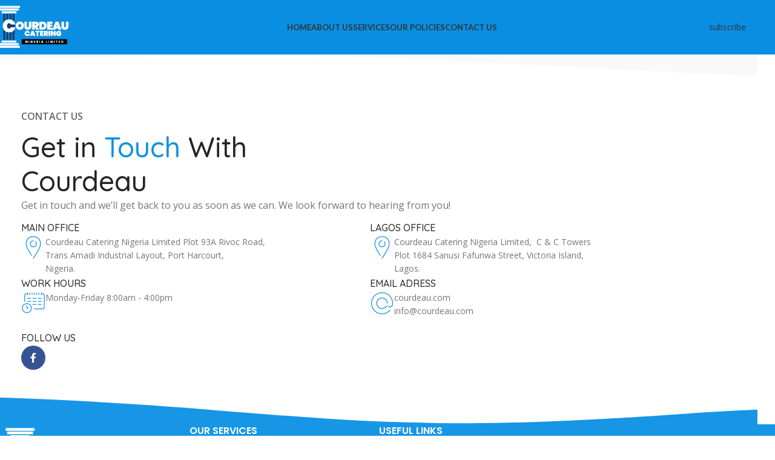

--- FILE ---
content_type: text/css
request_url: https://courdeau.com/wp-content/uploads/elementor/css/post-4439.css?ver=1762862089
body_size: 609
content:
.elementor-4439 .elementor-element.elementor-element-e82fa92{--display:flex;--flex-direction:column;--container-widget-width:100%;--container-widget-height:initial;--container-widget-flex-grow:0;--container-widget-align-self:initial;--flex-wrap-mobile:wrap;}.elementor-4439 .elementor-element.elementor-element-9b89153{--display:flex;--flex-direction:row;--container-widget-width:calc( ( 1 - var( --container-widget-flex-grow ) ) * 100% );--container-widget-height:100%;--container-widget-flex-grow:1;--container-widget-align-self:stretch;--flex-wrap-mobile:wrap;--align-items:center;--gap:0px 0px;--row-gap:0px;--column-gap:0px;--margin-top:0px;--margin-bottom:-40px;--margin-left:0px;--margin-right:0px;--padding-top:0px;--padding-bottom:0px;--padding-left:0px;--padding-right:0px;}.elementor-4439 .elementor-element.elementor-element-9b89153 > .elementor-shape-top .elementor-shape-fill, .elementor-4439 .elementor-element.elementor-element-9b89153 > .e-con-inner > .elementor-shape-top .elementor-shape-fill{fill:#F9F9F9;}.elementor-4439 .elementor-element.elementor-element-9b89153 > .elementor-shape-top svg, .elementor-4439 .elementor-element.elementor-element-9b89153 > .e-con-inner > .elementor-shape-top svg{width:calc(300% + 1.3px);height:50px;}.elementor-4439 .elementor-element.elementor-element-9b89153 > .elementor-shape-top, .elementor-4439 .elementor-element.elementor-element-9b89153 > .e-con-inner > .elementor-shape-top{z-index:2;pointer-events:none;}.elementor-4439 .elementor-element.elementor-element-9b89153 > .elementor-shape-bottom .elementor-shape-fill, .elementor-4439 .elementor-element.elementor-element-9b89153 > .e-con-inner > .elementor-shape-bottom .elementor-shape-fill{fill:#1796E5;}.elementor-4439 .elementor-element.elementor-element-9b89153 > .elementor-shape-bottom svg, .elementor-4439 .elementor-element.elementor-element-9b89153 > .e-con-inner > .elementor-shape-bottom svg{width:calc(200% + 1.3px);height:50px;}.elementor-4439 .elementor-element.elementor-element-9b89153 > .elementor-shape-bottom, .elementor-4439 .elementor-element.elementor-element-9b89153 > .e-con-inner > .elementor-shape-bottom{z-index:2;pointer-events:none;}.elementor-4439 .elementor-element.elementor-element-d802995{--display:flex;--padding-top:90px;--padding-bottom:90px;--padding-left:5%;--padding-right:5%;}.elementor-4439 .elementor-element.elementor-element-b75793e .title-after_title, .elementor-4439 .elementor-element.elementor-element-b75793e .title-subtitle, .elementor-4439 .elementor-element.elementor-element-b75793e .woodmart-title-container{max-width:492px;}.elementor-4439 .elementor-element.elementor-element-b75793e .title-subtitle{color:rgba(0, 0, 0, 0.6);font-size:16px;font-weight:600;}.elementor-4439 .elementor-element.elementor-element-b75793e .title{font-size:46px;font-weight:500;line-height:56px;}.elementor-4439 .elementor-element.elementor-element-2ae3a48 > .elementor-widget-container{margin:0px 0px 11px 0px;}.elementor-4439 .elementor-element.elementor-element-2ae3a48 .wd-text-block{font-size:16px;}.elementor-4439 .elementor-element.elementor-element-a73b867{--display:flex;--flex-direction:row;--container-widget-width:initial;--container-widget-height:100%;--container-widget-flex-grow:1;--container-widget-align-self:stretch;--flex-wrap-mobile:wrap;--gap:20px 10px;--row-gap:20px;--column-gap:10px;--margin-top:0px;--margin-bottom:20px;--margin-left:0px;--margin-right:0px;}.elementor-4439 .elementor-element.elementor-element-b90bbc6{--display:flex;}.elementor-4439 .elementor-element.elementor-element-db6f6f8 .title{font-size:16px;font-weight:500;line-height:26px;}.elementor-4439 .elementor-element.elementor-element-4c6757e .title{font-size:16px;font-weight:500;line-height:26px;}.elementor-4439 .elementor-element.elementor-element-e0e0569{--display:flex;}.elementor-4439 .elementor-element.elementor-element-b2815d6 .title{font-size:16px;font-weight:500;line-height:26px;}.elementor-4439 .elementor-element.elementor-element-76cf70d .title{font-size:16px;font-weight:500;line-height:26px;}.elementor-4439 .elementor-element.elementor-element-82b7a48{--display:flex;--flex-direction:row;--container-widget-width:calc( ( 1 - var( --container-widget-flex-grow ) ) * 100% );--container-widget-height:100%;--container-widget-flex-grow:1;--container-widget-align-self:stretch;--flex-wrap-mobile:wrap;--align-items:stretch;--gap:40px 10px;--row-gap:40px;--column-gap:10px;}.elementor-4439 .elementor-element.elementor-element-c20efc6{--display:flex;}.elementor-4439 .elementor-element.elementor-element-bbb2b74 .title{font-size:16px;font-weight:500;line-height:26px;}@media(min-width:769px){.elementor-4439 .elementor-element.elementor-element-d802995{--width:100%;}}@media(max-width:1024px) and (min-width:769px){.elementor-4439 .elementor-element.elementor-element-d802995{--width:100%;}.elementor-4439 .elementor-element.elementor-element-b90bbc6{--width:50%;}.elementor-4439 .elementor-element.elementor-element-e0e0569{--width:50%;}.elementor-4439 .elementor-element.elementor-element-c20efc6{--width:50%;}}@media(max-width:1024px){.elementor-4439 .elementor-element.elementor-element-9b89153{--flex-direction:column;--container-widget-width:100%;--container-widget-height:initial;--container-widget-flex-grow:0;--container-widget-align-self:initial;--flex-wrap-mobile:wrap;}.elementor-4439 .elementor-element.elementor-element-d802995{--padding-top:80px;--padding-bottom:60px;--padding-left:10%;--padding-right:10%;}.elementor-4439 .elementor-element.elementor-element-b75793e .title-subtitle{font-size:14px;}.elementor-4439 .elementor-element.elementor-element-b75793e .title{font-size:36px;line-height:46px;}}@media(max-width:768px){.elementor-4439 .elementor-element.elementor-element-d802995{--margin-top:0px;--margin-bottom:50px;--margin-left:0px;--margin-right:0px;}.elementor-4439 .elementor-element.elementor-element-b75793e .title-after_title, .elementor-4439 .elementor-element.elementor-element-b75793e .title-subtitle, .elementor-4439 .elementor-element.elementor-element-b75793e .woodmart-title-container{max-width:100%;}.elementor-4439 .elementor-element.elementor-element-b75793e .title{font-size:24px;line-height:34px;}.elementor-4439 .elementor-element.elementor-element-b90bbc6{--width:100%;}.elementor-4439 .elementor-element.elementor-element-e0e0569{--width:100%;}.elementor-4439 .elementor-element.elementor-element-c20efc6{--width:100%;}}

--- FILE ---
content_type: image/svg+xml
request_url: https://courdeau.com/wp-content/uploads/2021/09/sport-address-1.svg
body_size: 723
content:
<?xml version="1.0" encoding="UTF-8"?> <svg xmlns="http://www.w3.org/2000/svg" width="32" height="32" viewBox="0 0 32 32" fill="none"><path d="M16 1C13.3999 1 10.8982 1.80981 9.04031 3.4838C7.174 5.16535 6 7.681 6 11C6 13.2535 7.17294 16.1338 8.62228 18.9196C9.93583 21.4444 11.52 23.9701 12.7921 25.9982L12.7931 25.9998C12.9355 26.2268 13.0739 26.4475 13.2077 26.6613C13.3541 26.8954 13.6626 26.9665 13.8967 26.8201C14.1308 26.6737 14.2019 26.3652 14.0555 26.131C13.9211 25.9161 13.7823 25.6948 13.6399 25.4678C12.3654 23.4357 10.8031 20.9447 9.50941 18.4581C8.05959 15.6713 7 12.9852 7 11C7 7.93303 8.076 5.69868 9.70969 4.22673C11.3518 2.74721 13.6001 2 16 2C18.3999 2 20.6482 2.74721 22.2903 4.22673C23.924 5.69868 25 7.93303 25 11C25 12.4926 24.4394 14.4022 23.556 16.4661C22.6777 18.5178 21.5026 20.6718 20.3214 22.6372C19.1412 24.601 17.9601 26.3678 17.0737 27.6441C16.6307 28.2819 16.2617 28.7967 16.0038 29.1515C15.8748 29.329 15.7736 29.4664 15.7049 29.5592C15.6705 29.6056 15.6443 29.6409 15.6267 29.6644L15.6069 29.6908L15.6009 29.6988C15.4348 29.9194 15.4786 30.2333 15.6992 30.3994C15.9198 30.5655 16.2333 30.5214 16.3994 30.3008L16 30C16.3994 30.3008 16.3993 30.3009 16.3994 30.3008L16.4014 30.2981L16.4069 30.2909L16.4278 30.2629C16.4462 30.2383 16.4733 30.2019 16.5085 30.1544C16.5789 30.0593 16.6818 29.9195 16.8127 29.7395C17.0743 29.3796 17.4474 28.859 17.895 28.2145C18.7899 26.9261 19.9838 25.1402 21.1786 23.1523C22.3724 21.1659 23.5723 18.969 24.4753 16.8596C25.3731 14.7623 26 12.7004 26 11C26 7.681 24.826 5.16535 22.9597 3.4838C21.1018 1.80981 18.6001 1 16 1Z" fill="#0F91E3"></path><path d="M12.5 11C12.5 9.067 14.067 7.5 16 7.5C16.2761 7.5 16.5 7.27614 16.5 7C16.5 6.72386 16.2761 6.5 16 6.5C13.5147 6.5 11.5 8.51472 11.5 11C11.5 13.4853 13.5147 15.5 16 15.5C18.4853 15.5 20.5 13.4853 20.5 11C20.5 9.85909 20.0748 8.81628 19.3749 8.02331C19.1921 7.81627 18.8762 7.79657 18.6691 7.97931C18.4621 8.16204 18.4424 8.47801 18.6251 8.68504C19.17 9.30234 19.5 10.112 19.5 11C19.5 12.933 17.933 14.5 16 14.5C14.067 14.5 12.5 12.933 12.5 11Z" fill="#0F91E3"></path></svg> 

--- FILE ---
content_type: image/svg+xml
request_url: https://courdeau.com/wp-content/uploads/2021/09/corporate-mail.svg
body_size: 374
content:
<?xml version="1.0" encoding="UTF-8"?> <svg xmlns="http://www.w3.org/2000/svg" width="32" height="32" viewBox="0 0 32 32" fill="none"><path d="M2.5 16C2.5 8.54416 8.54416 2.5 16 2.5C23.4558 2.5 29.5 8.54416 29.5 16C29.5 17.9508 29.0073 19.2445 28.2 19.85C27.425 20.4313 26.156 20.519 24.2236 19.5528C23.9766 19.4293 23.6763 19.5294 23.5528 19.7764C23.4293 20.0234 23.5294 20.3237 23.7764 20.4472C25.844 21.481 27.575 21.5687 28.8 20.65C29.9927 19.7555 30.5 18.0492 30.5 16C30.5 7.99187 24.0081 1.5 16 1.5C7.99187 1.5 1.5 7.99187 1.5 16C1.5 24.0081 7.99187 30.5 16 30.5C20.3308 30.5 24.2187 28.6007 26.8749 25.5913C27.0576 25.3842 27.0379 25.0682 26.8309 24.8855C26.6238 24.7028 26.3079 24.7225 26.1251 24.9295C23.6507 27.733 20.032 29.5 16 29.5C8.54416 29.5 2.5 23.4558 2.5 16Z" fill="#0F91E3"></path><path d="M9.5 16C9.5 12.4101 12.4101 9.5 16 9.5C19.5899 9.5 22.5 12.4101 22.5 16C22.5 16.2761 22.7239 16.5 23 16.5C23.2761 16.5 23.5 16.2761 23.5 16C23.5 11.8579 20.1421 8.5 16 8.5C11.8579 8.5 8.5 11.8579 8.5 16C8.5 20.1421 11.8579 23.5 16 23.5C18.7767 23.5 21.2003 21.9908 22.4963 19.7504C22.6346 19.5113 22.5529 19.2055 22.3139 19.0672C22.0749 18.9289 21.769 19.0106 21.6307 19.2496C20.5061 21.1938 18.4053 22.5 16 22.5C12.4101 22.5 9.5 19.5899 9.5 16Z" fill="#0F91E3"></path></svg> 

--- FILE ---
content_type: image/svg+xml
request_url: https://courdeau.com/wp-content/uploads/2021/09/corporate-work-hour-1.svg
body_size: 710
content:
<?xml version="1.0" encoding="UTF-8"?> <svg xmlns="http://www.w3.org/2000/svg" width="32" height="32" viewBox="0 0 32 32" fill="none"><path d="M8.5 2C8.77614 2 9 2.22386 9 2.5V4.5C9 4.77614 8.77614 5 8.5 5C8.22386 5 8 4.77614 8 4.5V4H6.5C5.67157 4 5 4.67157 5 5.5V13.5C5 13.7761 4.77614 14 4.5 14C4.22386 14 4 13.7761 4 13.5V5.5C4 4.11929 5.11929 3 6.5 3H8V2.5C8 2.22386 8.22386 2 8.5 2Z" fill="#0F91E3"></path><path d="M11.5 2C11.7761 2 12 2.22386 12 2.5V4.5C12 4.77614 11.7761 5 11.5 5C11.2239 5 11 4.77614 11 4.5V2.5C11 2.22386 11.2239 2 11.5 2Z" fill="#0F91E3"></path><path d="M14.5 2C14.7761 2 15 2.22386 15 2.5V4.5C15 4.77614 14.7761 5 14.5 5C14.2239 5 14 4.77614 14 4.5V2.5C14 2.22386 14.2239 2 14.5 2Z" fill="#0F91E3"></path><path d="M17.5 2C17.7761 2 18 2.22386 18 2.5V4.5C18 4.77614 17.7761 5 17.5 5C17.2239 5 17 4.77614 17 4.5V2.5C17 2.22386 17.2239 2 17.5 2Z" fill="#0F91E3"></path><path d="M20.5 2C20.7761 2 21 2.22386 21 2.5V4.5C21 4.77614 20.7761 5 20.5 5C20.2239 5 20 4.77614 20 4.5V2.5C20 2.22386 20.2239 2 20.5 2Z" fill="#0F91E3"></path><path d="M23.5 2C23.7761 2 24 2.22386 24 2.5V4.5C24 4.77614 23.7761 5 23.5 5C23.2239 5 23 4.77614 23 4.5V2.5C23 2.22386 23.2239 2 23.5 2Z" fill="#0F91E3"></path><path d="M26.5 2C26.7761 2 27 2.22386 27 2.5V3H28.5C29.8807 3 31 4.11929 31 5.5V21.5C31 22.8807 29.8807 24 28.5 24H17.5C17.2239 24 17 23.7761 17 23.5C17 23.2239 17.2239 23 17.5 23H28.5C29.3284 23 30 22.3284 30 21.5V5.5C30 4.67157 29.3284 4 28.5 4H27V4.5C27 4.77614 26.7761 5 26.5 5C26.2239 5 26 4.77614 26 4.5V2.5C26 2.22386 26.2239 2 26.5 2Z" fill="#0F91E3"></path><path d="M8 9.5C8 9.22386 8.22386 9 8.5 9H12.5C12.7761 9 13 9.22386 13 9.5C13 9.77614 12.7761 10 12.5 10H8.5C8.22386 10 8 9.77614 8 9.5Z" fill="#0F91E3"></path><path d="M15 9.5C15 9.22386 15.2239 9 15.5 9H19.5C19.7761 9 20 9.22386 20 9.5C20 9.77614 19.7761 10 19.5 10H15.5C15.2239 10 15 9.77614 15 9.5Z" fill="#0F91E3"></path><path d="M22 9.5C22 9.22386 22.2239 9 22.5 9H26.5C26.7761 9 27 9.22386 27 9.5C27 9.77614 26.7761 10 26.5 10H22.5C22.2239 10 22 9.77614 22 9.5Z" fill="#0F91E3"></path><path d="M8 13.5C8 13.2239 8.22386 13 8.5 13H12.5C12.7761 13 13 13.2239 13 13.5C13 13.7761 12.7761 14 12.5 14H8.5C8.22386 14 8 13.7761 8 13.5Z" fill="#0F91E3"></path><path d="M15 13.5C15 13.2239 15.2239 13 15.5 13H19.5C19.7761 13 20 13.2239 20 13.5C20 13.7761 19.7761 14 19.5 14H15.5C15.2239 14 15 13.7761 15 13.5Z" fill="#0F91E3"></path><path d="M22 13.5C22 13.2239 22.2239 13 22.5 13H26.5C26.7761 13 27 13.2239 27 13.5C27 13.7761 26.7761 14 26.5 14H22.5C22.2239 14 22 13.7761 22 13.5Z" fill="#0F91E3"></path><path d="M15 17.5C15 17.2239 15.2239 17 15.5 17H19.5C19.7761 17 20 17.2239 20 17.5C20 17.7761 19.7761 18 19.5 18H15.5C15.2239 18 15 17.7761 15 17.5Z" fill="#0F91E3"></path><path d="M22 17.5C22 17.2239 22.2239 17 22.5 17H26.5C26.7761 17 27 17.2239 27 17.5C27 17.7761 26.7761 18 26.5 18H22.5C22.2239 18 22 17.7761 22 17.5Z" fill="#0F91E3"></path><path d="M7.5 19C7.77614 19 8 19.2239 8 19.5V22H9.5C9.77614 22 10 22.2239 10 22.5C10 22.7761 9.77614 23 9.5 23H7.5C7.22386 23 7 22.7761 7 22.5V19.5C7 19.2239 7.22386 19 7.5 19Z" fill="#0F91E3"></path><path fill-rule="evenodd" clip-rule="evenodd" d="M1 22.5C1 18.9101 3.91015 16 7.5 16C11.0899 16 14 18.9101 14 22.5C14 26.0899 11.0899 29 7.5 29C3.91015 29 1 26.0899 1 22.5ZM7.5 28C4.46243 28 2 25.5376 2 22.5C2 19.4624 4.46243 17 7.5 17C10.5376 17 13 19.4624 13 22.5C13 25.5376 10.5376 28 7.5 28Z" fill="#0F91E3"></path></svg> 